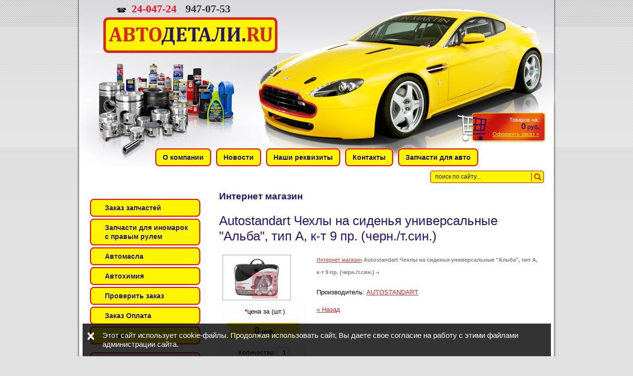

--- FILE ---
content_type: text/html; charset=utf-8
request_url: http://avtodetalu.ru/magazin?mode=product&product_id=557239403
body_size: 5926
content:
<!DOCTYPE html PUBLIC "-//W3C//DTD XHTML 1.0 Transitional//EN" "http://www.w3.org/TR/xhtml1/DTD/xhtml1-transitional.dtd">
<html xmlns="http://www.w3.org/1999/xhtml" xml:lang="en" lang="ru">
<head>
<meta name="yandex-verification" content="10948c4c168e5a3c" /> 
<meta name="robots" content="all"/>
<meta http-equiv="Content-Type" content="text/html; charset=UTF-8" />
<meta name="description" content="Autostandart Чехлы на сиденья универсальные &quot;Альба&quot;, тип А, к-т 9 пр. (черн./т.син.)" />
<meta name="keywords" content="Autostandart Чехлы на сиденья универсальные &quot;Альба&quot;, тип А, к-т 9 пр. (черн./т.син.)" />
<meta name="robots" content="all"> 
<title>Autostandart Чехлы на сиденья универсальные &quot;Альба&quot;, тип А, к-т 9 пр. (черн./т.син.)</title>
<link href="/t/v71/images/styles.css" rel="stylesheet" type="text/css" />
<!-- 46b9544ffa2e5e73c3c971fe2ede35a5 -->
<script type='text/javascript' src='http://oml.ru/shared/highslide-4.0.12/highslide.packed.js'></script>
<script type='text/javascript'>
hs.graphicsDir = 'http://oml.ru/shared/highslide-4.0.12/graphics/';
hs.outlineType = null;
hs.showCredits = false;
</script>

<script type="text/javascript">var no_cookies_message = '<h2 style="color:red">Для корректной работы сайта необходима поддержка cookies</h2>'</script>
<script type="text/javascript" src="http://oml.ru/shared/s3/js/shop_pack_2.js"></script>
<script type="text/javascript" src="http://oml.ru/shared/s3/js/cookie.js"></script>
<!--[if lte IE 6]>
	
    <style type="text/css"> html, body {width: expression((documentElement.clientWidth||document.body.clientWidth)<970?'970px':'');} </style>
    
<![endif]-->
<link rel="icon" href="/favicon.ico" type="image/x-icon">
<link rel="shortcut icon" href="/favicon.ico" type="image/x-icon"> 
<script src="/g/libs/jquery/1.10.1/jquery.min.js"></script>
<link rel='stylesheet' type='text/css' href='/shared/highslide-4.1.13/highslide.min.css'/>
<script type='text/javascript' src='/shared/highslide-4.1.13/highslide.packed.js'></script>
<script type='text/javascript'>
hs.graphicsDir = '/shared/highslide-4.1.13/graphics/';
hs.outlineType = null;
hs.showCredits = false;
hs.lang={cssDirection:'ltr',loadingText:'Загрузка...',loadingTitle:'Кликните чтобы отменить',focusTitle:'Нажмите чтобы перенести вперёд',fullExpandTitle:'Увеличить',fullExpandText:'Полноэкранный',previousText:'Предыдущий',previousTitle:'Назад (стрелка влево)',nextText:'Далее',nextTitle:'Далее (стрелка вправо)',moveTitle:'Передвинуть',moveText:'Передвинуть',closeText:'Закрыть',closeTitle:'Закрыть (Esc)',resizeTitle:'Восстановить размер',playText:'Слайд-шоу',playTitle:'Слайд-шоу (пробел)',pauseText:'Пауза',pauseTitle:'Приостановить слайд-шоу (пробел)',number:'Изображение %1/%2',restoreTitle:'Нажмите чтобы посмотреть картинку, используйте мышь для перетаскивания. Используйте клавиши вперёд и назад'};</script>

            <!-- 46b9544ffa2e5e73c3c971fe2ede35a5 -->
            <script src='/shared/s3/js/lang/ru.js'></script>
            <script src='/shared/s3/js/common.min.js'></script>
        <link rel='stylesheet' type='text/css' href='/shared/s3/css/calendar.css' /><link rel="icon" href="/favicon.jpg" type="image/jpeg">
<link rel="canonical" href="http://avtodetalu.ru/magazin">
</head>
<!-- стр. -->
<body>
	<div id="bg">
        <div id="header">
            <div id="tel"><p><strong style="color: #ee1127;"><strong>24-047-24 &nbsp; </strong><strong><span style="color: #000080;"><span style="color: #333333;">947-07-53</span> &nbsp;</span></strong></strong></p></div>
            <div id="cart">Товаров на:<br /><b><em><span id="cart_total">0</span></em> руб.</b><br /><a href="/magazin?mode=cart">Оформить заказ &raquo;</a>
            <div id="shop-added">Добавлено в корзину</div>
            </div>
            
            <div class="logo"><a href="/"><img src="/t/v71/images/spacer.gif" alt="" width="1" height="1" /></a></div>
            
            <form action="/search" method="get" class="search">
                <input type="text" onblur="this.value=this.value==''?'поиск по сайту...':this.value" onfocus="this.value=this.value=='поиск по сайту...'?'':this.value;" value="поиск по сайту..." class="s_inp" name="search" /><input type="submit" value="" class="s_but" />
            <re-captcha data-captcha="recaptcha"
     data-name="captcha"
     data-sitekey="6LcYvrMcAAAAAKyGWWuW4bP1De41Cn7t3mIjHyNN"
     data-lang="ru"
     data-rsize="invisible"
     data-type="image"
     data-theme="light"></re-captcha></form>

            
        </div>
  <div id="navi">
            <table width="100%" cellpadding="0" cellspacing="0"><tr align="center"><td>
                <table cellpadding="0" cellspacing="0"><tr align="center">
                    <td>
                        <ul>
                                                        <li><a href="/about"><b>О компании</b></a></li>
                                                        <li><a href="/news"><b>Новости</b></a></li>
                                                        <li><a href="/nashi_rekvizity"><b>Наши реквизиты</b></a></li>
                                                        <li><a href="/address"><b>Контакты</b></a></li>
                                                        <li><a href="/zapchasti"><b>Запчасти для авто</b></a></li>
                                                    </ul>
                    </td>
                </tr></table>
            </td></tr></table>
        </div>
        <table id="main">
            <tr>
                <td class="left">
                    <div id="menu">
                         <dl>
                                                          <dt><a href="/zakaz_zapchastey"><b>Заказ запчастей</b></a></dt>
                                                          <dt><a href="/zapchasti-dlya-inomarok-s-pravym-ru"><b>Запчасти для иномарок с правым рулем</b></a></dt>
                                                          <dt><a href="/avtomasla"><b>Автомасла</b></a></dt>
                                                          <dt><a href="http://avtodetalu.ru/magazin?mode=folder&folder_id=533971"><b>Автохимия</b></a></dt>
                                                          <dt><a href="/proverka_statusa_scheta"><b>Проверить заказ</b></a></dt>
                                                          <dt><a href="/oplata_i_dostavka"><b>Заказ Оплата</b></a></dt>
                                                          <dt><a href="/otzyvy"><b>Отзывы</b></a></dt>
                                                      </dl>
                    </div>
                    <div id="cats"><div class="cats1">
                    	<ul>
                        	                                                                                                                <li><a href="/magazin?mode=folder&folder_id=1152797">АПТЕЧКИ И ЗНАКИ</a></li>
                            
                                                        
                                                                                                                <li><a href="/magazin?mode=folder&folder_id=69096611">АККУМУМЯТОРЫ</a></li>
                            
                                                        
                                                                                                                <li><a href="/magazin?mode=folder&folder_id=41535203">АВТОАКСЕССУАРЫ</a></li>
                            
                                                        
                                                                                                                                                                                                                                                                                                                                                <li><a href="/magazin?mode=folder&folder_id=533971">АВТОХИМИЯ</a></li>
                            
                                                        
                                                                                                                                                                                                                                                                                                                                                                                                                                                                                                                                                                                                                                                                                                                                                                                                                                                                                                                                                                                                                                                                                                                                                                                                                                                                                                                                                                                                                                                                                                                                                                                                                                                                                                                                                                                                                                                                                                                                                                                                                                                                                                                                                                                                                                                                                                                                                                                                                                                                                                                                                                                                                                                                                                                                                                                                                                                                                                                                                                                                                                                                                                                                                                                                                                                                                                                        <li><a href="/magazin?mode=folder&folder_id=601496">АВТОКОСМЕТИКА</a></li>
                            
                                                        
                                                                                                                                                                                                                                                                                                                                                                                                                                                                                                                                                                                                                                        <li><a href="/magazin?mode=folder&folder_id=790209">АВТОЛАМПОЧКИ</a></li>
                            
                                                        
                                                                                                                <li><a href="/magazin?mode=folder&folder_id=3247203">ЗАПЧАСТИ</a></li>
                            
                                                        
                                                                                                                                                                                                                                                                                                                                                                                                                                                                                                                                                                                                                                                                                                                                                                                                                                                                                                                                                                                                                                                                                                                                                                                                                                                                                                                                                                                                                                                                                                                                                                                                                                <li><a href="/magazin?mode=folder&folder_id=1129242">ИНСТРУМЕНТЫ</a></li>
                            
                                                        
                                                                                                                <li><a href="/magazin?mode=folder&folder_id=672487">ЛИТЕРАТУРА</a></li>
                            
                                                        
                                                                                                                <li><a href="/magazin?mode=folder&folder_id=537612">МОТОРНЫЕ МАСЛА</a></li>
                            
                                                        
                                                                                                                                                                                                                                                                                                                                                                                                                                                                                                                                                                                                                                                                                                                                                                                                                                                                                                                                                                                                                                                                                                                                                                                                                                                                                                                                                                                                <li><a href="/magazin?mode=folder&folder_id=537526">ТРАНСМИССИОННЫЕ МАСЛА</a></li>
                            
                                                        
                                                                                                                                                                                                                                                                                                                                                                                                                                                                                                                                                                                                                                                                                                                                                                                                                                                                                                                                                                                        <li><a href="/magazin?mode=folder&folder_id=14628803">ЩЁТКИ СТЕКЛООТЧИСТИТЕЛЯ</a></li>
                            
                                                        
                                                                                                                <li><a href="/magazin?mode=folder&folder_id=40156603">Щетки и водосгоны</a></li>
                            
                                                        
                                                                                                                <li><a href="/magazin?mode=folder&folder_id=40156803">Компрессоры и домкраты </a></li>
                            
                                                        
                                                                                                                <li><a href="/magazin?mode=folder&folder_id=289954300">РАСПРОДАЖА</a></li>
                            
                                                        
                                                    </ul>
                    </div></div>
                    <div id="informer"></div>
                    <div id="news">
                    	<div class="news-title">Новости</div>
                                            </div>
                </td>
                <td class="content">
                     <h2>Интернет магазин</h2> 


<script type="text/javascript" language="javascript" charset="utf-8">/* <![CDATA[ */
/* ]]> */
</script>
<h1>Autostandart Чехлы на сиденья универсальные "Альба", тип А, к-т 9 пр. (черн./т.син.)</h1>

<div class="gdetail">
    <a class="highslide" href="/d//101101.jpg" onclick="return hs.expand(this)"><img border="0" src="/thumb/2/DVzkcunmHwQUVKPtXLrUZA/120r90/d/101101.jpg" alt=""></a>    <p><b>*</b>цена за (шт.)</p>
    <form onSubmit="return addProductForm(37921,557239403,0.00,this,false);">
     <div class="detprice"><b>0</b> руб.</div>
     <div style="margin:10px 0 35px 0; vertical-align:middle" align="center">
     Количество: 
       <input class="number" type="text" onclick="this.select()" size="" value="1" name="product_amount">
     </div>
     <p><input type="submit" class="bt_add" value=" "/></p>
     <re-captcha data-captcha="recaptcha"
     data-name="captcha"
     data-sitekey="6LcYvrMcAAAAAKyGWWuW4bP1De41Cn7t3mIjHyNN"
     data-lang="ru"
     data-rsize="invisible"
     data-type="image"
     data-theme="light"></re-captcha></form>
     <p align="center"><a href="javascript:history.go(-1)">&laquo; Назад</a></p>
</div>
  
       <div class="dpath"><a href="/magazin">Интернет магазин</a>  <b>Autostandart Чехлы на сиденья универсальные "Альба", тип А, к-т 9 пр. (черн./т.син.)</b> <img src="/t/v71/images/arrow.gif" width="7" height="5" alt="" /></div>
        
        
        
        <p class="id">Производитель: <a href="/magazin?mode=vendor&amp;vendor_id=3855803">AUTOSTANDART</a> &nbsp;</p>
                    
                <div></div>
        <p><a href="javascript:history.go(-1)">&laquo; Назад</a></p><br />
        
                
    
</td>
            </tr>
        </table>
        <div id="navi-b">
          <ul>
                                <li><a href="/about">О компании</a></li>
                                <li><a href="/news">Новости</a></li>
                                <li><a href="/nashi_rekvizity">Наши реквизиты</a></li>
                                <li><a href="/address">Контакты</a></li>
                                <li><a href="/zapchasti">Запчасти для авто</a></li>
                          </ul>
        </div>
        <div id="footer">
            <a class="title_footer" href="/magazin">Autostandart Чехлы на сиденья универсальные &quot;Альба&quot;, тип А, к-т 9 пр. (черн./т.син.)</a>
            <div id="counters">
              <!--LiveInternet counter--><script type="text/javascript"><!--
document.write("<a href='http://www.liveinternet.ru/click' "+
"target=_blank><img src='http://counter.yadro.ru/hit?t20.17;r"+
escape(document.referrer)+((typeof(screen)=="undefined")?"":
";s"+screen.width+"*"+screen.height+"*"+(screen.colorDepth?
screen.colorDepth:screen.pixelDepth))+";u"+escape(document.URL)+
";"+Math.random()+
"' alt='' title='LiveInternet: показано число просмотров за 24"+
" часа, посетителей за 24 часа и за сегодня' "+
"border='0' width='88' height='31'><\/a>")
//--></script><!--/LiveInternet-->
<meta name='yandex-verification' content='736893e3e46d67a0' />

<!-- Yandex.Metrika counter -->
<script src="//mc.yandex.ru/metrika/watch.js" type="text/javascript"></script>
<script type="text/javascript">
try { var yaCounter918049 = new Ya.Metrika({id:918049});}
catch(e) { }
</script>
<noscript><div><img src="//mc.yandex.ru/watch/918049" style="position:absolute; left:-9999px;" alt="" /></div></noscript>
<!-- /Yandex.Metrika counter -->
<!-- LiveTex {literal} -->
<!--<script type='text/javascript'>
    var liveTex = true,
    liveTexID = 78443,
    liveTex_object = true;
    (function() {
    var lt = document.createElement('script');
    lt.type ='text/javascript';
    lt.async = true;
    lt.src = '//cs15.livetex.ru/js/client.js';
    var sc = document.getElementsByTagName('script')[0];
    if ( sc ) sc.parentNode.insertBefore(lt, sc);
    else document.documentElement.firstChild.appendChild(lt);
    })();
</script> -->
<!-- LiveTex {/literal} -->
<!-- LiveTex {literal} -->
<!-- <script type='text/javascript'>
    var liveTex = true,
    liveTexID = 78443,
    liveTex_object = true;
    (function() {
    var lt = document.createElement('script');
    lt.type ='text/javascript';
    lt.async = true;
    lt.src = '//cs15.livetex.ru/js/client.js';
    var sc = document.getElementsByTagName('script')[0];
    if ( sc ) sc.parentNode.insertBefore(lt, sc);
    else document.documentElement.firstChild.appendChild(lt);
    })();
</script> -->
<!-- LiveTex {/literal} -->
<!-- LiveTex {literal} -->
<!-- <script type='text/javascript'>
    var liveTex = true,
    liveTexID = 78443,
    liveTex_object = true;
    (function() {
    var lt = document.createElement('script');
    lt.type ='text/javascript';
    lt.async = true;
    lt.src = '//cs15.livetex.ru/js/client.js';
    var sc = document.getElementsByTagName('script')[0];
    if ( sc ) sc.parentNode.insertBefore(lt, sc);
    else document.documentElement.firstChild.appendChild(lt);
    })();
</script> -->
<!-- LiveTex {/literal} -->
<!--__INFO2026-01-19 00:50:35INFO__-->

        </div>
            <div id="copyright">&copy; 2009 Магазин АВТОДЕТАЛИ.RU<br /><span style='font-size:14px;' class='copyright'><!--noindex--><span style="text-decoration:underline; cursor: pointer;" onclick="javascript:window.open('https://megagr'+'oup.ru/?utm_referrer='+location.hostname)" class="copyright">Создание сайта и поддержка.</span><!--/noindex--></span></div>
        </div>
    </div>
    
    <div class="popup_block">
    	<div class="close"></div>
    	<div>Этот сайт использует cookie-файлы. Продолжая использовать сайт, Вы даете свое согласие на работу с этими файлами администрации сайта.</div>
    </div>
    <script src="/t/v71/images/bpopup.js"></script>
    <script src="/t/v71/images/site.addons.js"></script>
    <link rel="stylesheet" href="/t/v71/images/site.addons.css" />

<!-- assets.bottom -->
<!-- </noscript></script></style> -->
<script src="/my/s3/js/site.min.js?1768462484" ></script>
<script src="/my/s3/js/site/defender.min.js?1768462484" ></script>
<script src="https://cp.onicon.ru/loader/558017492866885a0e8b456c.js" data-auto async></script>
<script >/*<![CDATA[*/
var megacounter_key="735bec78e32f7ac398e85b91dd13d7c8";
(function(d){
    var s = d.createElement("script");
    s.src = "//counter.megagroup.ru/loader.js?"+new Date().getTime();
    s.async = true;
    d.getElementsByTagName("head")[0].appendChild(s);
})(document);
/*]]>*/</script>
<script >/*<![CDATA[*/
$ite.start({"sid":98253,"vid":98667,"aid":6916,"stid":4,"cp":21,"active":true,"domain":"avtodetalu.ru","lang":"ru","trusted":false,"debug":false,"captcha":3});
/*]]>*/</script>
<!-- /assets.bottom -->
</body>
</html>

--- FILE ---
content_type: image/svg+xml
request_url: http://avtodetalu.ru/t/v71/images/close-city.svg
body_size: 461
content:
<svg version="1.1" baseProfile="full" xmlns="http://www.w3.org/2000/svg" xmlns:xlink="http://www.w3.org/1999/xlink" xmlns:ev="http://www.w3.org/2001/xml-events" xml:space="preserve" x="0px" y="0px" width="9px" height="8px" viewBox="0 0 9 8" preserveAspectRatio="none" shape-rendering="geometricPrecision"><path fill-rule="evenodd" fill="#fff" d="M7.710,1.767 L5.493,3.984 L7.709,6.200 C8.117,6.608 8.117,7.270 7.709,7.677 C7.301,8.086 6.639,8.086 6.231,7.677 L4.015,5.461 L1.799,7.677 C1.391,8.086 0.729,8.086 0.322,7.677 C-0.087,7.270 -0.087,6.608 0.322,6.200 L2.538,3.984 L0.320,1.767 C-0.088,1.358 -0.088,0.697 0.320,0.289 C0.728,-0.119 1.390,-0.119 1.798,0.289 L4.015,2.506 L6.233,0.289 C6.640,-0.119 7.302,-0.119 7.710,0.289 C8.119,0.697 8.119,1.358 7.710,1.767 Z"/></svg>

--- FILE ---
content_type: text/javascript
request_url: http://counter.megagroup.ru/735bec78e32f7ac398e85b91dd13d7c8.js?r=&s=1280*720*24&u=http%3A%2F%2Favtodetalu.ru%2Fmagazin%3Fmode%3Dproduct%26product_id%3D557239403&t=Autostandart%20%D0%A7%D0%B5%D1%85%D0%BB%D1%8B%20%D0%BD%D0%B0%20%D1%81%D0%B8%D0%B4%D0%B5%D0%BD%D1%8C%D1%8F%20%D1%83%D0%BD%D0%B8%D0%B2%D0%B5%D1%80%D1%81%D0%B0%D0%BB%D1%8C%D0%BD%D1%8B%D0%B5%20%22%D0%90%D0%BB%D1%8C%D0%B1%D0%B0%22%2C%20%D1%82%D0%B8%D0%BF%20%D0%90%2C%20%D0%BA-%D1%82%209%20%D0%BF%D1%80.%20(%D1%87%D0%B5%D1%80%D0%BD.%2F%D1%82.%D1%81&fv=0,0&en=1&rld=0&fr=0&callback=_sntnl1768806921191&1768806921191
body_size: 204
content:
//:1
_sntnl1768806921191({date:"Mon, 19 Jan 2026 07:15:21 GMT", res:"1"})